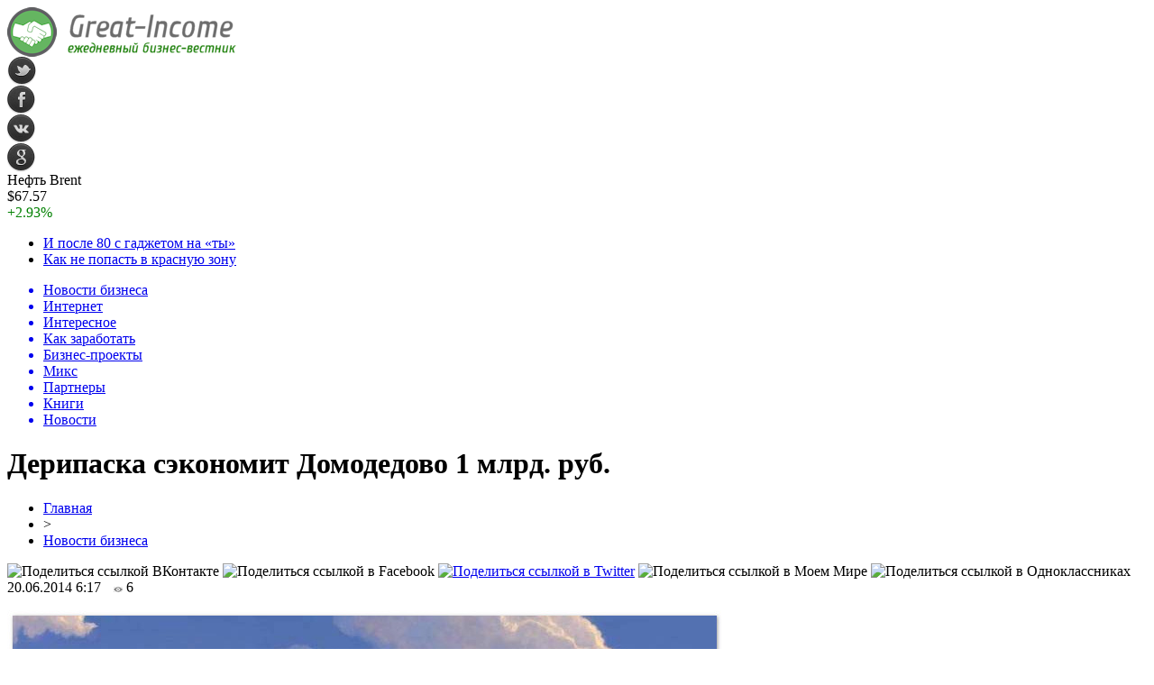

--- FILE ---
content_type: text/html; charset=UTF-8
request_url: http://great-income.ru/deripaska-sekonomit-domodedovo-1-mlrd-rub/
body_size: 9168
content:
<!DOCTYPE html PUBLIC "-//W3C//DTD XHTML 1.0 Transitional//EN" "http://www.w3.org/TR/xhtml1/DTD/xhtml1-transitional.dtd">
<html xmlns="http://www.w3.org/1999/xhtml">
<head>
<meta http-equiv="Content-Type" content="text/html; charset=utf-8" />

<title>Дерипаска сэкономит Домодедово 1 млрд. руб.</title>
<meta name="description" content="   Вполне вероятно, что уже завтра компания "Трансстрой" станет победительницей нового конкурса, чтобы приступить к строительству взлетно-посадочной полосы на территории Домодедово и начнет закупку блоков из ячеистого бетона и необходимо строительного оборудования для реализации проекта." />

<link rel="Shortcut Icon" href="http://great-income.ru/favicon.png" type="image/x-icon" />
<link rel="alternate" type="application/rss+xml" title="Бизнес и заработок в интернете - RSS" href="http://great-income.ru/feed/" />
<link rel="stylesheet" href="http://great-income.ru/wp-content/themes/novosti/style.css" type="text/css" />
<script src="//ajax.googleapis.com/ajax/libs/jquery/2.1.4/jquery.min.js"></script>
<link href='http://fonts.googleapis.com/css?family=Cuprum:400,400italic&subset=cyrillic' rel='stylesheet' type='text/css'><meta name='robots' content='max-image-preview:large' />
<style id='classic-theme-styles-inline-css' type='text/css'>
/*! This file is auto-generated */
.wp-block-button__link{color:#fff;background-color:#32373c;border-radius:9999px;box-shadow:none;text-decoration:none;padding:calc(.667em + 2px) calc(1.333em + 2px);font-size:1.125em}.wp-block-file__button{background:#32373c;color:#fff;text-decoration:none}
</style>
<style id='global-styles-inline-css' type='text/css'>
body{--wp--preset--color--black: #000000;--wp--preset--color--cyan-bluish-gray: #abb8c3;--wp--preset--color--white: #ffffff;--wp--preset--color--pale-pink: #f78da7;--wp--preset--color--vivid-red: #cf2e2e;--wp--preset--color--luminous-vivid-orange: #ff6900;--wp--preset--color--luminous-vivid-amber: #fcb900;--wp--preset--color--light-green-cyan: #7bdcb5;--wp--preset--color--vivid-green-cyan: #00d084;--wp--preset--color--pale-cyan-blue: #8ed1fc;--wp--preset--color--vivid-cyan-blue: #0693e3;--wp--preset--color--vivid-purple: #9b51e0;--wp--preset--gradient--vivid-cyan-blue-to-vivid-purple: linear-gradient(135deg,rgba(6,147,227,1) 0%,rgb(155,81,224) 100%);--wp--preset--gradient--light-green-cyan-to-vivid-green-cyan: linear-gradient(135deg,rgb(122,220,180) 0%,rgb(0,208,130) 100%);--wp--preset--gradient--luminous-vivid-amber-to-luminous-vivid-orange: linear-gradient(135deg,rgba(252,185,0,1) 0%,rgba(255,105,0,1) 100%);--wp--preset--gradient--luminous-vivid-orange-to-vivid-red: linear-gradient(135deg,rgba(255,105,0,1) 0%,rgb(207,46,46) 100%);--wp--preset--gradient--very-light-gray-to-cyan-bluish-gray: linear-gradient(135deg,rgb(238,238,238) 0%,rgb(169,184,195) 100%);--wp--preset--gradient--cool-to-warm-spectrum: linear-gradient(135deg,rgb(74,234,220) 0%,rgb(151,120,209) 20%,rgb(207,42,186) 40%,rgb(238,44,130) 60%,rgb(251,105,98) 80%,rgb(254,248,76) 100%);--wp--preset--gradient--blush-light-purple: linear-gradient(135deg,rgb(255,206,236) 0%,rgb(152,150,240) 100%);--wp--preset--gradient--blush-bordeaux: linear-gradient(135deg,rgb(254,205,165) 0%,rgb(254,45,45) 50%,rgb(107,0,62) 100%);--wp--preset--gradient--luminous-dusk: linear-gradient(135deg,rgb(255,203,112) 0%,rgb(199,81,192) 50%,rgb(65,88,208) 100%);--wp--preset--gradient--pale-ocean: linear-gradient(135deg,rgb(255,245,203) 0%,rgb(182,227,212) 50%,rgb(51,167,181) 100%);--wp--preset--gradient--electric-grass: linear-gradient(135deg,rgb(202,248,128) 0%,rgb(113,206,126) 100%);--wp--preset--gradient--midnight: linear-gradient(135deg,rgb(2,3,129) 0%,rgb(40,116,252) 100%);--wp--preset--font-size--small: 13px;--wp--preset--font-size--medium: 20px;--wp--preset--font-size--large: 36px;--wp--preset--font-size--x-large: 42px;--wp--preset--spacing--20: 0.44rem;--wp--preset--spacing--30: 0.67rem;--wp--preset--spacing--40: 1rem;--wp--preset--spacing--50: 1.5rem;--wp--preset--spacing--60: 2.25rem;--wp--preset--spacing--70: 3.38rem;--wp--preset--spacing--80: 5.06rem;--wp--preset--shadow--natural: 6px 6px 9px rgba(0, 0, 0, 0.2);--wp--preset--shadow--deep: 12px 12px 50px rgba(0, 0, 0, 0.4);--wp--preset--shadow--sharp: 6px 6px 0px rgba(0, 0, 0, 0.2);--wp--preset--shadow--outlined: 6px 6px 0px -3px rgba(255, 255, 255, 1), 6px 6px rgba(0, 0, 0, 1);--wp--preset--shadow--crisp: 6px 6px 0px rgba(0, 0, 0, 1);}:where(.is-layout-flex){gap: 0.5em;}:where(.is-layout-grid){gap: 0.5em;}body .is-layout-flex{display: flex;}body .is-layout-flex{flex-wrap: wrap;align-items: center;}body .is-layout-flex > *{margin: 0;}body .is-layout-grid{display: grid;}body .is-layout-grid > *{margin: 0;}:where(.wp-block-columns.is-layout-flex){gap: 2em;}:where(.wp-block-columns.is-layout-grid){gap: 2em;}:where(.wp-block-post-template.is-layout-flex){gap: 1.25em;}:where(.wp-block-post-template.is-layout-grid){gap: 1.25em;}.has-black-color{color: var(--wp--preset--color--black) !important;}.has-cyan-bluish-gray-color{color: var(--wp--preset--color--cyan-bluish-gray) !important;}.has-white-color{color: var(--wp--preset--color--white) !important;}.has-pale-pink-color{color: var(--wp--preset--color--pale-pink) !important;}.has-vivid-red-color{color: var(--wp--preset--color--vivid-red) !important;}.has-luminous-vivid-orange-color{color: var(--wp--preset--color--luminous-vivid-orange) !important;}.has-luminous-vivid-amber-color{color: var(--wp--preset--color--luminous-vivid-amber) !important;}.has-light-green-cyan-color{color: var(--wp--preset--color--light-green-cyan) !important;}.has-vivid-green-cyan-color{color: var(--wp--preset--color--vivid-green-cyan) !important;}.has-pale-cyan-blue-color{color: var(--wp--preset--color--pale-cyan-blue) !important;}.has-vivid-cyan-blue-color{color: var(--wp--preset--color--vivid-cyan-blue) !important;}.has-vivid-purple-color{color: var(--wp--preset--color--vivid-purple) !important;}.has-black-background-color{background-color: var(--wp--preset--color--black) !important;}.has-cyan-bluish-gray-background-color{background-color: var(--wp--preset--color--cyan-bluish-gray) !important;}.has-white-background-color{background-color: var(--wp--preset--color--white) !important;}.has-pale-pink-background-color{background-color: var(--wp--preset--color--pale-pink) !important;}.has-vivid-red-background-color{background-color: var(--wp--preset--color--vivid-red) !important;}.has-luminous-vivid-orange-background-color{background-color: var(--wp--preset--color--luminous-vivid-orange) !important;}.has-luminous-vivid-amber-background-color{background-color: var(--wp--preset--color--luminous-vivid-amber) !important;}.has-light-green-cyan-background-color{background-color: var(--wp--preset--color--light-green-cyan) !important;}.has-vivid-green-cyan-background-color{background-color: var(--wp--preset--color--vivid-green-cyan) !important;}.has-pale-cyan-blue-background-color{background-color: var(--wp--preset--color--pale-cyan-blue) !important;}.has-vivid-cyan-blue-background-color{background-color: var(--wp--preset--color--vivid-cyan-blue) !important;}.has-vivid-purple-background-color{background-color: var(--wp--preset--color--vivid-purple) !important;}.has-black-border-color{border-color: var(--wp--preset--color--black) !important;}.has-cyan-bluish-gray-border-color{border-color: var(--wp--preset--color--cyan-bluish-gray) !important;}.has-white-border-color{border-color: var(--wp--preset--color--white) !important;}.has-pale-pink-border-color{border-color: var(--wp--preset--color--pale-pink) !important;}.has-vivid-red-border-color{border-color: var(--wp--preset--color--vivid-red) !important;}.has-luminous-vivid-orange-border-color{border-color: var(--wp--preset--color--luminous-vivid-orange) !important;}.has-luminous-vivid-amber-border-color{border-color: var(--wp--preset--color--luminous-vivid-amber) !important;}.has-light-green-cyan-border-color{border-color: var(--wp--preset--color--light-green-cyan) !important;}.has-vivid-green-cyan-border-color{border-color: var(--wp--preset--color--vivid-green-cyan) !important;}.has-pale-cyan-blue-border-color{border-color: var(--wp--preset--color--pale-cyan-blue) !important;}.has-vivid-cyan-blue-border-color{border-color: var(--wp--preset--color--vivid-cyan-blue) !important;}.has-vivid-purple-border-color{border-color: var(--wp--preset--color--vivid-purple) !important;}.has-vivid-cyan-blue-to-vivid-purple-gradient-background{background: var(--wp--preset--gradient--vivid-cyan-blue-to-vivid-purple) !important;}.has-light-green-cyan-to-vivid-green-cyan-gradient-background{background: var(--wp--preset--gradient--light-green-cyan-to-vivid-green-cyan) !important;}.has-luminous-vivid-amber-to-luminous-vivid-orange-gradient-background{background: var(--wp--preset--gradient--luminous-vivid-amber-to-luminous-vivid-orange) !important;}.has-luminous-vivid-orange-to-vivid-red-gradient-background{background: var(--wp--preset--gradient--luminous-vivid-orange-to-vivid-red) !important;}.has-very-light-gray-to-cyan-bluish-gray-gradient-background{background: var(--wp--preset--gradient--very-light-gray-to-cyan-bluish-gray) !important;}.has-cool-to-warm-spectrum-gradient-background{background: var(--wp--preset--gradient--cool-to-warm-spectrum) !important;}.has-blush-light-purple-gradient-background{background: var(--wp--preset--gradient--blush-light-purple) !important;}.has-blush-bordeaux-gradient-background{background: var(--wp--preset--gradient--blush-bordeaux) !important;}.has-luminous-dusk-gradient-background{background: var(--wp--preset--gradient--luminous-dusk) !important;}.has-pale-ocean-gradient-background{background: var(--wp--preset--gradient--pale-ocean) !important;}.has-electric-grass-gradient-background{background: var(--wp--preset--gradient--electric-grass) !important;}.has-midnight-gradient-background{background: var(--wp--preset--gradient--midnight) !important;}.has-small-font-size{font-size: var(--wp--preset--font-size--small) !important;}.has-medium-font-size{font-size: var(--wp--preset--font-size--medium) !important;}.has-large-font-size{font-size: var(--wp--preset--font-size--large) !important;}.has-x-large-font-size{font-size: var(--wp--preset--font-size--x-large) !important;}
.wp-block-navigation a:where(:not(.wp-element-button)){color: inherit;}
:where(.wp-block-post-template.is-layout-flex){gap: 1.25em;}:where(.wp-block-post-template.is-layout-grid){gap: 1.25em;}
:where(.wp-block-columns.is-layout-flex){gap: 2em;}:where(.wp-block-columns.is-layout-grid){gap: 2em;}
.wp-block-pullquote{font-size: 1.5em;line-height: 1.6;}
</style>
<script type="text/javascript" id="wp-postviews-cache-js-extra">
/* <![CDATA[ */
var viewsCacheL10n = {"admin_ajax_url":"http:\/\/great-income.ru\/wp-admin\/admin-ajax.php","post_id":"12499"};
/* ]]> */
</script>
<script type="text/javascript" src="http://great-income.ru/wp-content/plugins/post-views-counter-x/postviews-cache.js?ver=6.5.5" id="wp-postviews-cache-js"></script>
<link rel="canonical" href="http://great-income.ru/deripaska-sekonomit-domodedovo-1-mlrd-rub/" />
<link rel="alternate" type="application/json+oembed" href="http://great-income.ru/wp-json/oembed/1.0/embed?url=http%3A%2F%2Fgreat-income.ru%2Fderipaska-sekonomit-domodedovo-1-mlrd-rub%2F" />
<link rel="alternate" type="text/xml+oembed" href="http://great-income.ru/wp-json/oembed/1.0/embed?url=http%3A%2F%2Fgreat-income.ru%2Fderipaska-sekonomit-domodedovo-1-mlrd-rub%2F&#038;format=xml" />
</head>

<body>

<div id="preha"></div>

<div id="prewap">
<div id="wrapper">

	<div id="header">
		<div class="logo"><a href="http://great-income.ru" title="Бизнес и заработок в интернете"><img src="http://great-income.ru/img/logo.png" width="254" height="55" alt="Бизнес и заработок в интернете" /></a></div>
		<div class="zalogo">
			<div class="soca">
				<!--noindex-->
					<div class="socilo"><a href="http://great-income.ru/red.php?https://twitter.com/" rel="nofollow" target="_blank"><img src="http://great-income.ru/img/so1.png" width="32" height="32" /></a></div>
					<div class="socilo"><a href="http://great-income.ru/red.php?https://www.facebook.com/" rel="nofollow" target="_blank"><img src="http://great-income.ru/img/so2.png" width="32" height="32" /></a></div>
					<div class="socilo"><a href="http://great-income.ru/red.php?https://vk.com/" rel="nofollow" target="_blank"><img src="http://great-income.ru/img/so3.png" width="32" height="32" /></a></div>
					<div class="socilo"><a href="http://great-income.ru/red.php?https://plus.google.com/" rel="nofollow" target="_blank"><img src="http://great-income.ru/img/so4.png" width="32" height="32" /></a></div>
					<div class="newser"></div>
				<!--/noindex-->	
			</div>
			<!--noindex-->
			<div class="neft">
			
<div class="valzag">
	<div class="rkurs2" title="Цена на нефть марки Brent">Нефть Brent</div>
	<div class="neftcen">$67.57</div>
<div class="neftraz"><font color="green">+2.93%</font></div></div>			</div>
			<!--/noindex-->
			<div class="hotter">
				<ul>
								<li><a href="http://great-income.ru/i-posle-80-s-gadzhetom-na-ty/">И после 80 с гаджетом на «ты»</a></li>
								<li><a href="http://great-income.ru/kak-ne-popast-v-krasnuyu-zonu/">Как не попасть в красную зону</a></li>
								</ul>
			</div>
		</div>
	</div>


	<div class="menuhi">

	
	<div class="menu2">
		<ul>	
	
				<a href="http://great-income.ru/novosti-biznesa/"><li class="current"><div class="strela">Новости бизнеса</div></li></a>
				
				<a href="http://great-income.ru/biznes-v-internete/"><li>Интернет</li></a>
				
				<a href="http://great-income.ru/interesnoe/"><li>Интересное</li></a>
				
				<a href="http://great-income.ru/kak-zarabotat-v-internete/"><li>Как заработать</li></a>
				
				<a href="http://great-income.ru/luchshie-biznes-proekty/"><li>Бизнес-проекты</li></a>
				
				<a href="http://great-income.ru/moi-partnery/"><li>Микс</li></a>
				
				<a href="http://great-income.ru/novosti-partnerov/"><li>Партнеры</li></a>
				
				<a href="http://great-income.ru/biznes-knigi/"><li>Книги</li></a>
			
				<a href="http://great-income.ru/news"><li>Новости</li></a>
				</ul>
	</div>

	
	</div>
	
</div>
</div>


<div id="bugatop"></div>
<div id="mblos">
<div id="wrapper">


	<div id="vkulleft" >

	
							<div id="novost">

				<h1>Дерипаска сэкономит Домодедово 1 млрд. руб.</h1>
				
				<div id="podzag">
					<div id="rubr"><div id="breadcrumb"><ul><li><a href="http://great-income.ru">Главная</a></li><li>&gt;</li><li><a href="http://great-income.ru/novosti-biznesa/">Новости бизнеса</a></li></ul></div></div>
					<!--noindex-->
					<div id="delilka">
	<img src="http://great-income.ru/wp-content/themes/novosti/modules/soc/vk.png" width="18" height="18" title="Поделиться ссылкой ВКонтакте" style="cursor:pointer;" onclick="window.open('http://vkontakte.ru/share.php?url=http://great-income.ru/deripaska-sekonomit-domodedovo-1-mlrd-rub/','gener','width=500,height=400,top='+((screen.height-400)/2)+',left='+((screen.width-500)/2)+',toolbar=no,location=no,directories=no,status=no,menubar=no,scrollbars=no,resizable=no')" />
	<img src="http://great-income.ru/wp-content/themes/novosti/modules/soc/fb.png" width="18" height="18" title="Поделиться ссылкой в Facebook" style="cursor:pointer;" onclick="window.open('http://www.facebook.com/sharer.php?u=http://great-income.ru/deripaska-sekonomit-domodedovo-1-mlrd-rub/','gener','width=500,height=400,top='+((screen.height-400)/2)+',left='+((screen.width-500)/2)+',toolbar=no,location=no,directories=no,status=no,menubar=no,scrollbars=no,resizable=no')" />
	<a href="http://great-income.ru/red.php?http://twitter.com/home?status=Дерипаска сэкономит Домодедово 1 млрд. руб. - http://great-income.ru/deripaska-sekonomit-domodedovo-1-mlrd-rub/" target="_blank" rel="nofollow"><img src="http://great-income.ru/wp-content/themes/novosti/modules/soc/tw.png" width="18" height="18" title="Поделиться ссылкой в Twitter" /></a>
	<img src="http://great-income.ru/wp-content/themes/novosti/modules/soc/mm.png" width="18" height="18" title="Поделиться ссылкой в Моем Мире" style="cursor:pointer;" onclick="window.open('http://connect.mail.ru/share?share_url=http://great-income.ru/deripaska-sekonomit-domodedovo-1-mlrd-rub/','gener','width=512,height=332,top='+((screen.height-332)/2)+',left='+((screen.width-512)/2)+',toolbar=no,location=no,directories=no,status=no,menubar=no,scrollbars=no,resizable=no')" />
	<img src="http://great-income.ru/wp-content/themes/novosti/modules/soc/od.png" width="18" height="18" title="Поделиться ссылкой в Одноклассниках" style="cursor:pointer;" onclick="window.open('http://www.odnoklassniki.ru/dk?st.cmd=addShare&st.s=0&st._surl==http://great-income.ru/deripaska-sekonomit-domodedovo-1-mlrd-rub/','gener','width=580,height=420,top='+((screen.height-420)/2)+',left='+((screen.width-580)/2)+',toolbar=no,location=no,directories=no,status=no,menubar=no,scrollbars=no,resizable=no')" />
</div>					<div id="datecont">20.06.2014 6:17 <img src="http://great-income.ru/img/likad.jpg" width="10" height="6" style="padding-right:4px;padding-left:10px;" />6</div>
					<!--/noindex-->
				</div>
					
										

				<div id="samtext">
																					<p><img src="http://great-income.ru/wp-content/uploads/2014/06/2014-06-20_101602.jpg" alt="Дерипаска сэкономит Домодедово 1 млрд. руб." title="Дерипаска сэкономит Домодедово 1 млрд. руб." /></p>
						<p style="text-align: justify;">   <img fetchpriority="high" decoding="async" class="alignleft size-medium wp-image-12501" src="http://great-income.ru/wp-content/uploads/2014/06/2014-06-20_101602-300x206.jpg" alt="Дерипаска сэкономит Домодедово 1 млрд. руб." title="Дерипаска сэкономит Домодедово 1 млрд. руб." alt="" width="300" height="206" srcset="http://great-income.ru/wp-content/uploads/2014/06/2014-06-20_101602-300x206.jpg 300w, http://great-income.ru/wp-content/uploads/2014/06/2014-06-20_101602-91x63.jpg 91w, http://great-income.ru/wp-content/uploads/2014/06/2014-06-20_101602-100x68.jpg 100w, http://great-income.ru/wp-content/uploads/2014/06/2014-06-20_101602-200x137.jpg 200w, http://great-income.ru/wp-content/uploads/2014/06/2014-06-20_101602.jpg 793w" sizes="(max-width: 300px) 100vw, 300px" />Вполне вероятно, что уже завтра компания "Трансстрой" станет победительницей нового конкурса, чтобы приступить к строительству взлетно-посадочной полосы на территории Домодедово и начнет закупку <a href="http://www.euroaerobeton.ru/">блоков из ячеистого бетона</a> и необходимо строительного оборудования для реализации проекта. На заседании конкурсной комиссии состоявшемся вчера, представители Росавиации вскрыли конверты, в которых участники конкурса прислали свои предложения. На конкурсе рассматривались предложения по реконструкции части аэропорта Домодедово, который находится под контролем структур Дмитрия Каменщика. В частности речь шла о взлетно-посадочной полосе № 2.</p>
<p style="text-align: justify;">   Предложение "Трансстроя" оказалось почти на один млрд. руб. предпочтительнее , чем предложение второго претендента на строительство - группы Сергея Солодовников "Строительное управление 1". Сумма проекта "Транссстроя" составила 11,9 млрд. руб., при первоначальной цене проекта 12,9 млрд. руб. "Строительное управление1" внесло предложение построить полосу за 12,85 млрд. руб. Тогда же были вскрыты и конверты с предложениями о возведении перрона на территории аэропорта. Начальная стоимость строительства составляла 2,02 млрд. руб. Кроме вышеупомянутых участников в конкурсе участвовала также компания "Петро-Хэйхуа", дочерняя компания предприятия из Китая Haihua Industry Group. В этапе конкурса на строительство перрона  самое дешёвое предложение также оказалось у "Трансстроя" - 1,92 млрд. руб. У компании "Петро-Хэйхуа" -1,06 млрд. руб. А у "Строительного управления1" - ровно 2 млрд. руб.</p>
<p style="text-align: justify;">   Конкурсы были объявлены в апреле, а до этого несколько лет решался вопрос: насколько нужна реконструкция второй взлётной полосы. Теперь на строительство отведено два с небольшим года. Условия конкурса были таковы: 60% - ценовая составляющая, квалификация компании - 20% и остальные 20% - качество, с каким были выполнены предыдущие работы конкурсантов.</p>
					
		
					
									</div>
				
				
				

				

				

								


														<div class="brght"><a href="http://great-income.ru/stroitelstvo-doxodnyx-domov-ne-vygodno-dlya-zastrojshhikov/"><img src="http://great-income.ru/img/brght.png" width="77" height="86" alt="Следующая новость" title="Следующая новость" /></a></div>
										<div class="bleft"><a href="http://great-income.ru/nalogi-dlya-predprinimatelej-v-2014-godu/"><img src="http://great-income.ru/img/bleft.png" width="77" height="86" alt="Предыдущая новость" title="Предыдущая новость" /></a></div>
								</div>
				
			

			<div id="podnovka">

				<div id="podeshe" class="misto" style="">
					<div class="mikar" style="border-radius: 0px 3px 3px 0px;">Читайте также</div>
    <ul>
		<li><a href="http://great-income.ru/i-posle-80-s-gadzhetom-na-ty/">И после 80 с гаджетом на «ты»</a></li>
		<li><a href="http://great-income.ru/kak-ne-popast-v-krasnuyu-zonu/">Как не попасть в красную зону</a></li>
		<li><a href="http://great-income.ru/prityazhenie-stabilnosti/">Притяжение стабильности</a></li>
		<li><a href="http://great-income.ru/novaya-zhizn-bez-perevoda/">Новая жизнь без перевода</a></li>
		<li><a href="http://great-income.ru/my-mechtali-ob-etom-42-goda/">Мы мечтали об этом 42 года!</a></li>
		</ul>


				</div>
				<div id="podad" style="padding-bottom:10px;">

								<div id="podposta">
					<div class="curved-hz-2">
															<a href="http://great-income.ru/i-posle-80-s-gadzhetom-na-ty/"><img src="http://great-income.ru/wp-content/uploads/2022/02/media_preview73201_200x150.jpg" alt="И после 80 с гаджетом на «ты»" title="И после 80 с гаджетом на «ты»" /></a>										</div>
				<div class="promaka"><a href="http://great-income.ru/i-posle-80-s-gadzhetom-na-ty/">И после 80 с гаджетом на «ты»</a></div>
				</div>
								

				</div>
			</div>


			<div style="text-align:center;margin-left:15px;margin-right:10px;margin-bottom:10px;margin-top:10px;font-size:11px;background-color:#f7f7f7;color:#b8b8b8;padding-left:10px;padding-right:10px;padding-bottom:1px;padding-top:1px;position:relative;border-radius:3px;width:535px;overflow:hidden;">
			<p>
						<a href="http://great-income.ru/promokody-zolotogo-yabloka-svezhie-varianty-dlya-vygodnyh-pokupok/" style="color:#b8b8b8;text-decoration:none;">Промокоды Золотого Яблока: свежие варианты для выгодных покупок</a>
						<a href="http://great-income.ru/idealnyj-snegohod-dlya-aktivnyh-puteshestvennikov/" style="color:#b8b8b8;text-decoration:none;">Идеальный снегоход для активных путешественников</a>
						<a href="http://great-income.ru/nepovtorimyj-komfort-na-beregu-royal-beach-resort/" style="color:#b8b8b8;text-decoration:none;">Неповторимый комфорт на берегу Royal Beach Resort</a>
						<a href="http://great-income.ru/system-obzor-telegram-kanala-ili/" style="color:#b8b8b8;text-decoration:none;">Отзывы про Tarasov System: обзор Telegram-канала Ильи Тарасова</a>
						<a href="http://great-income.ru/kak-popolnit-koshelek-na-sajte-steam-bystro-bez/" style="color:#b8b8b8;text-decoration:none;">Как пополнить кошелек на сайте Steam быстро безопасно и с гарантией сохранения средств</a>
						</p>
			</div>

			
		


</div>


	<div id="vkulright">
			<div id="vkul1x">
<!--noindex-->
<div id="infrx">
	<div class="svatog">Горячее</div>
		<div id="infr3x">
			<a href="http://great-income.ru/i-posle-80-s-gadzhetom-na-ty/"><img src="http://great-income.ru/wp-content/uploads/2022/02/media_preview73201_200x150-130x130.jpg" alt="И после 80 с гаджетом на «ты»" title="И после 80 с гаджетом на «ты»" width="100" height="80" /></a>
		<p><a href="http://great-income.ru/i-posle-80-s-gadzhetom-na-ty/">И после 80 с гаджетом на «ты»</a></p>
	</div>
		<div id="infr3x">
			<a href="http://great-income.ru/kak-ne-popast-v-krasnuyu-zonu/"><img src="http://great-income.ru/wp-content/uploads/2022/02/media_preview73203_200x150-130x130.jpg" alt="Как не попасть в красную зону" title="Как не попасть в красную зону" width="100" height="80" /></a>
		<p><a href="http://great-income.ru/kak-ne-popast-v-krasnuyu-zonu/">Как не попасть в красную зону</a></p>
	</div>
		<div id="infr3x">
			<a href="http://great-income.ru/prityazhenie-stabilnosti/"><img src="http://great-income.ru/wp-content/uploads/2022/02/media_preview73207_200x150-130x130.jpg" alt="Притяжение стабильности" title="Притяжение стабильности" width="100" height="80" /></a>
		<p><a href="http://great-income.ru/prityazhenie-stabilnosti/">Притяжение стабильности</a></p>
	</div>
		<div id="infr3x">
			<a href="http://great-income.ru/novaya-zhizn-bez-perevoda/"><img src="http://great-income.ru/wp-content/uploads/2022/02/media_preview73208_200x150-130x130.jpg" alt="Новая жизнь без перевода" title="Новая жизнь без перевода" width="100" height="80" /></a>
		<p><a href="http://great-income.ru/novaya-zhizn-bez-perevoda/">Новая жизнь без перевода</a></p>
	</div>
		<div id="infr3x">
			<a href="http://great-income.ru/my-mechtali-ob-etom-42-goda/"><img src="http://great-income.ru/wp-content/uploads/2022/02/media_preview73209_200x150-130x130.jpg" alt="Мы мечтали об этом 42 года!" title="Мы мечтали об этом 42 года!" width="100" height="80" /></a>
		<p><a href="http://great-income.ru/my-mechtali-ob-etom-42-goda/">Мы мечтали об этом 42 года!</a></p>
	</div>
		<div id="infr3x">
			<a href="http://great-income.ru/opyt-regiona-po-formirovaniyu-mediczinskih-studotryadov-zamechatelnyj/"><img src="http://great-income.ru/wp-content/uploads/2022/02/media_preview73199_200x150-130x130.jpg" alt="«Опыт региона по формированию медицинских студотрядов замечательный»" title="«Опыт региона по формированию медицинских студотрядов замечательный»" width="100" height="80" /></a>
		<p><a href="http://great-income.ru/opyt-regiona-po-formirovaniyu-mediczinskih-studotryadov-zamechatelnyj/">«Опыт региона по формированию медицинских студотрядов замечательный»</a></p>
	</div>
		<div id="infr3x">
			<a href="http://great-income.ru/gospodderzhka-v-2021-godu-pomogla-vernutsya-na-istoricheskuyu-rodinu-pyati-tysyacham-sootechestvennikov/"><img src="http://great-income.ru/wp-content/uploads/2022/02/media_preview73200_200x150-130x130.jpg" alt="Господдержка в 2021 году помогла вернуться на историческую родину пяти тысячам соотечественников" title="Господдержка в 2021 году помогла вернуться на историческую родину пяти тысячам соотечественников" width="100" height="80" /></a>
		<p><a href="http://great-income.ru/gospodderzhka-v-2021-godu-pomogla-vernutsya-na-istoricheskuyu-rodinu-pyati-tysyacham-sootechestvennikov/">Господдержка в 2021 году помогла вернуться на историческую родину пяти тысячам соотечественников</a></p>
	</div>
	</div>
<!--/noindex-->
			</div>

			<div id="vkul2">
				<div id="eshelka">
					<div class="moyzaf">
						<div class="linet"></div><div class="kuzer">Последние новости</div><div class="linebot"></div>
					</div>	
					<ul>				
										<li><span>20:30</span> <a href="http://great-income.ru/i-posle-80-s-gadzhetom-na-ty/">И после 80 с гаджетом на «ты»</a></li>
										<li><span>18:20</span> <a href="http://great-income.ru/kak-ne-popast-v-krasnuyu-zonu/">Как не попасть в красную зону</a></li>
										<li><span>16:20</span> <a href="http://great-income.ru/prityazhenie-stabilnosti/">Притяжение стабильности</a></li>
										<li><span>14:10</span> <a href="http://great-income.ru/novaya-zhizn-bez-perevoda/">Новая жизнь без перевода</a></li>
										<li><span>12:10</span> <a href="http://great-income.ru/my-mechtali-ob-etom-42-goda/">Мы мечтали об этом 42 года!</a></li>
										<li><span>10:10</span> <a href="http://great-income.ru/opyt-regiona-po-formirovaniyu-mediczinskih-studotryadov-zamechatelnyj/">«Опыт региона по формированию медицинских студотрядов замечательный»</a></li>
										<li><span>8:02</span> <a href="http://great-income.ru/gospodderzhka-v-2021-godu-pomogla-vernutsya-na-istoricheskuyu-rodinu-pyati-tysyacham-sootechestvennikov/">Господдержка в 2021 году помогла вернуться на историческую родину пяти тысячам соотечественников</a></li>
										<li><span>5:52</span> <a href="http://great-income.ru/ne-proshhaemsya-do-vstrechi-osenyu/">Не прощаемся. До встречи осенью!</a></li>
										<li><span>21:30</span> <a href="http://great-income.ru/vsem-tak-nravitsya-probeg/">Всем так нравится пробег!</a></li>
										<li><span>19:20</span> <a href="http://great-income.ru/dobrye-vesti-v-zakamenskom/">Добрые вести в Закаменском</a></li>
										<li><span>17:10</span> <a href="http://great-income.ru/omikron-i-privivka-kto-kogo/">«Омикрон» и прививка: кто кого?</a></li>
										<li><span>15:10</span> <a href="http://great-income.ru/perezagruzka-mfcz/">Перезагрузка МФЦ</a></li>
										<li><span>13:10</span> <a href="http://great-income.ru/s-olimpijskim-edinodushiem/">С олимпийским единодушием</a></li>
										<li><span>9:00</span> <a href="http://great-income.ru/omikron-chto-nam-s-nim-delat/">«Омикрон». Что нам с ним делать?</a></li>
										<li><span>7:40</span> <a href="http://great-income.ru/zhiteli-regiona-reshayut-problemy-s-pomoshhyu-soczsetej/">Жители региона решают проблемы с помощью соцсетей</a></li>
										<li><span>17:41</span> <a href="http://great-income.ru/trebujte-ispolneniya-skidochnyh-obeshhanij/">Требуйте исполнения «скидочных» обещаний</a></li>
										<li><span>15:40</span> <a href="http://great-income.ru/s-neterpeniem-zhdali-chitateli/">С нетерпением ждали читатели</a></li>
										<li><span>13:30</span> <a href="http://great-income.ru/kontrolno-schyotnaya-palata-proverila-ispolnenie-byudzhetov-vysokodotaczionnyh-municzipalnyh-obrazovanij/">Контрольно-счётная палата проверила исполнение бюджетов высокодотационных муниципальных образований</a></li>
										<li><span>11:20</span> <a href="http://great-income.ru/ekspertiza-po-sudu/">Экспертиза — по суду</a></li>
										<li><span>9:20</span> <a href="http://great-income.ru/chtoby-v-ob-prishlo-teplo-pridyotsya-planovo-podnimat-tarify/">Чтобы в Обь пришло тепло, придётся планово поднимать тарифы</a></li>
										<li><span>7:10</span> <a href="http://great-income.ru/v-regione-nachali-privivat-shkolnikov-starshe-12-let/">В регионе начали прививать школьников старше 12 лет</a></li>
										<li><span>5:10</span> <a href="http://great-income.ru/etot-den-v-kalendare/">Этот день в календаре</a></li>
										<li><span>3:00</span> <a href="http://great-income.ru/novyj-manezh-dlya-naukograda/">Новый манеж для наукограда</a></li>
										<li><span>0:50</span> <a href="http://great-income.ru/istoricheskie-gody-dlya-sporta/">Исторические годы для спорта</a></li>
										<li><span>22:40</span> <a href="http://great-income.ru/predstoyashhij-uhod-chelovek-perenosit-legche-chuvstvuya-chto-ne-odin/">Предстоящий уход человек переносит легче, чувствуя, что не один</a></li>
										
										<li><span>6:23</span> <a href="http://great-income.ru/promokody-zolotogo-yabloka-svezhie-varianty-dlya-vygodnyh-pokupok/">Промокоды Золотого Яблока: свежие варианты для выгодных покупок</a></li>
										<li><span>4:47</span> <a href="http://great-income.ru/idealnyj-snegohod-dlya-aktivnyh-puteshestvennikov/">Идеальный снегоход для активных путешественников</a></li>
										<li><span>20:54</span> <a href="http://great-income.ru/nepovtorimyj-komfort-na-beregu-royal-beach-resort/">Неповторимый комфорт на берегу Royal Beach Resort</a></li>
										</ul>
				</div>
						

			</div>
		</div>	</div>
	</div> <!--mblos-->
	
	
	<div id="bugabot"></div>
	
	
	
<div id="prewap">
<div id="wrapfoot">	
<div id="prefooter">
	<div id="peroa">Читайте также</div>
	<div id="foalen">
									<div id="glav3">
					<div id="catern"><ul class="post-categories">
	<li><a href="http://great-income.ru/interesnoe/" rel="category tag">Интересное</a></li></ul></div>
															<a href="http://great-income.ru/i-posle-80-s-gadzhetom-na-ty/"><img src="http://great-income.ru/wp-content/uploads/2022/02/media_preview73201_200x150-130x130.jpg" alt="И после 80 с гаджетом на «ты»" title="И после 80 с гаджетом на «ты»" width="130" height="130" /></a>
										<p><a href="http://great-income.ru/i-posle-80-s-gadzhetom-na-ty/">И после 80 с гаджетом на «ты»</a></p>
					</div>
									<div id="glav3">
					<div id="catern"><ul class="post-categories">
	<li><a href="http://great-income.ru/interesnoe/" rel="category tag">Интересное</a></li></ul></div>
															<a href="http://great-income.ru/kak-ne-popast-v-krasnuyu-zonu/"><img src="http://great-income.ru/wp-content/uploads/2022/02/media_preview73203_200x150-130x130.jpg" alt="Как не попасть в красную зону" title="Как не попасть в красную зону" width="130" height="130" /></a>
										<p><a href="http://great-income.ru/kak-ne-popast-v-krasnuyu-zonu/">Как не попасть в красную зону</a></p>
					</div>
									<div id="glav3">
					<div id="catern"><ul class="post-categories">
	<li><a href="http://great-income.ru/interesnoe/" rel="category tag">Интересное</a></li></ul></div>
															<a href="http://great-income.ru/prityazhenie-stabilnosti/"><img src="http://great-income.ru/wp-content/uploads/2022/02/media_preview73207_200x150-130x130.jpg" alt="Притяжение стабильности" title="Притяжение стабильности" width="130" height="130" /></a>
										<p><a href="http://great-income.ru/prityazhenie-stabilnosti/">Притяжение стабильности</a></p>
					</div>
									<div id="glav3">
					<div id="catern"><ul class="post-categories">
	<li><a href="http://great-income.ru/interesnoe/" rel="category tag">Интересное</a></li></ul></div>
															<a href="http://great-income.ru/novaya-zhizn-bez-perevoda/"><img src="http://great-income.ru/wp-content/uploads/2022/02/media_preview73208_200x150-130x130.jpg" alt="Новая жизнь без перевода" title="Новая жизнь без перевода" width="130" height="130" /></a>
										<p><a href="http://great-income.ru/novaya-zhizn-bez-perevoda/">Новая жизнь без перевода</a></p>
					</div>
									<div id="glav3">
					<div id="catern"><ul class="post-categories">
	<li><a href="http://great-income.ru/interesnoe/" rel="category tag">Интересное</a></li></ul></div>
															<a href="http://great-income.ru/my-mechtali-ob-etom-42-goda/"><img src="http://great-income.ru/wp-content/uploads/2022/02/media_preview73209_200x150-130x130.jpg" alt="Мы мечтали об этом 42 года!" title="Мы мечтали об этом 42 года!" width="130" height="130" /></a>
										<p><a href="http://great-income.ru/my-mechtali-ob-etom-42-goda/">Мы мечтали об этом 42 года!</a></p>
					</div>
									<div id="glav3">
					<div id="catern"><ul class="post-categories">
	<li><a href="http://great-income.ru/interesnoe/" rel="category tag">Интересное</a></li></ul></div>
															<a href="http://great-income.ru/opyt-regiona-po-formirovaniyu-mediczinskih-studotryadov-zamechatelnyj/"><img src="http://great-income.ru/wp-content/uploads/2022/02/media_preview73199_200x150-130x130.jpg" alt="«Опыт региона по формированию медицинских студотрядов замечательный»" title="«Опыт региона по формированию медицинских студотрядов замечательный»" width="130" height="130" /></a>
										<p><a href="http://great-income.ru/opyt-regiona-po-formirovaniyu-mediczinskih-studotryadov-zamechatelnyj/">«Опыт региона по формированию медицинских студотрядов замечательный»</a></p>
					</div>
					</div>
</div>

	<div id="footer">
		<div id="kopi">
		<p>&copy; 2012-2020, «Great Income - Бизнес и заработок в интернете». Все права защищены.</p>
		<p>При копировании материалов прямая открытая для поисковых систем гиперссылка на great-income.ru обязательна.</p>
		<p><img src="http://great-income.ru/img/mmail.png" width="15" height="11" align="left" style="margin-right:5px;margin-top:2px;" /> <img src="http://1by.by/mails/great-incomeru.png" /></p>
		<p><a href="http://great-income.ru/kontakty/">Контакты</a> | <a href="http://great-income.ru/reklama/">Реклама</a> | <a href="http://great-income.ru/ob-avtore/">О сайте</a> | Карта сайта <a href="http://great-income.ru/sitemap.xml">XML</a> - <a href="http://great-income.ru/vse-novosti/">HTML</a></p>
		</div>
	</div>
</div>	
</div>
	
	
<!--noindex-->
<script src="http://great-income.ru/jquery.lockfixed.min.js"></script>
<script src="http://great-income.ru/dvigo.js"></script>
<img src="https://mc.yandex.ru/watch/45954570" style="position:absolute; left:-9999px;" alt="" /><script type="text/javascript">
!function(o){o.lockfixed("#vkul1x",{offset:{top:10,bottom:380}})}(jQuery);
</script>
<!--/noindex-->
</body>

</html>